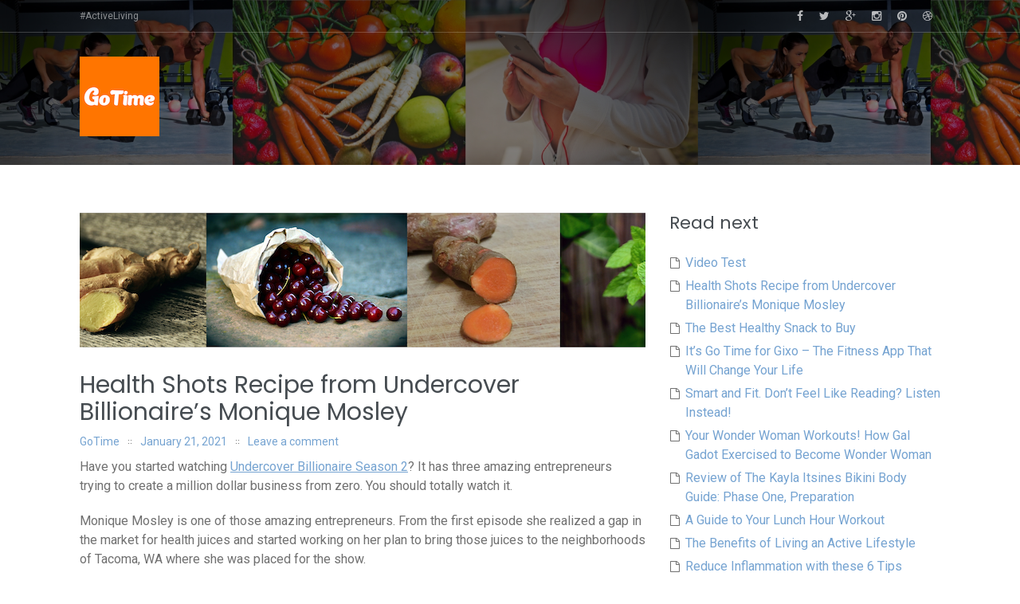

--- FILE ---
content_type: text/html; charset=UTF-8
request_url: https://gotime.co/blog/health-shots-recipe-from-undercover-billionaires-monique-mosley/
body_size: 10151
content:
<!DOCTYPE html>
<html lang="en-US">
<head>
<meta charset="UTF-8">
<meta name="viewport" content="width=device-width, initial-scale=1">
<link rel="profile" href="https://gmpg.org/xfn/11">
<link rel="pingback" href="https://gotime.co/blog/xmlrpc.php">
<meta name='robots' content='index, follow, max-image-preview:large, max-snippet:-1, max-video-preview:-1' />

	<!-- This site is optimized with the Yoast SEO plugin v26.8 - https://yoast.com/product/yoast-seo-wordpress/ -->
	<title>Health Shots Recipe from Undercover Billionaire&#039;s Monique Mosley - GoTime</title>
	<link rel="canonical" href="https://gotime.co/blog/health-shots-recipe-from-undercover-billionaires-monique-mosley/" />
	<meta property="og:locale" content="en_US" />
	<meta property="og:type" content="article" />
	<meta property="og:title" content="Health Shots Recipe from Undercover Billionaire&#039;s Monique Mosley - GoTime" />
	<meta property="og:description" content="Have you started watching Undercover Billionaire Season 2? It has three amazing entrepreneurs trying to create a million dollar business from zero. You should totally watch it. Monique Mosley is one of those amazing entrepreneurs. From the first episode she realized a gap in the market for health juices and started working on her plan [&hellip;]" />
	<meta property="og:url" content="https://gotime.co/blog/health-shots-recipe-from-undercover-billionaires-monique-mosley/" />
	<meta property="og:site_name" content="GoTime" />
	<meta property="article:published_time" content="2021-01-21T08:02:38+00:00" />
	<meta property="article:modified_time" content="2023-01-25T20:52:50+00:00" />
	<meta property="og:image" content="https://gotime.co/blog/wp-content/uploads/2021/01/health-shot.png" />
	<meta property="og:image:width" content="1000" />
	<meta property="og:image:height" content="169" />
	<meta property="og:image:type" content="image/png" />
	<meta name="author" content="GoTime" />
	<meta name="twitter:card" content="summary_large_image" />
	<meta name="twitter:label1" content="Written by" />
	<meta name="twitter:data1" content="GoTime" />
	<meta name="twitter:label2" content="Est. reading time" />
	<meta name="twitter:data2" content="2 minutes" />
	<script type="application/ld+json" class="yoast-schema-graph">{"@context":"https://schema.org","@graph":[{"@type":"Article","@id":"https://gotime.co/blog/health-shots-recipe-from-undercover-billionaires-monique-mosley/#article","isPartOf":{"@id":"https://gotime.co/blog/health-shots-recipe-from-undercover-billionaires-monique-mosley/"},"author":{"name":"GoTime","@id":"https://gotime.co/blog/#/schema/person/6db9aabd4bfbe7170b9a8656585906b9"},"headline":"Health Shots Recipe from Undercover Billionaire&#8217;s Monique Mosley","datePublished":"2021-01-21T08:02:38+00:00","dateModified":"2023-01-25T20:52:50+00:00","mainEntityOfPage":{"@id":"https://gotime.co/blog/health-shots-recipe-from-undercover-billionaires-monique-mosley/"},"wordCount":346,"commentCount":0,"image":{"@id":"https://gotime.co/blog/health-shots-recipe-from-undercover-billionaires-monique-mosley/#primaryimage"},"thumbnailUrl":"https://gotime.co/blog/wp-content/uploads/2021/01/health-shot.png","articleSection":["Nutrition"],"inLanguage":"en-US","potentialAction":[{"@type":"CommentAction","name":"Comment","target":["https://gotime.co/blog/health-shots-recipe-from-undercover-billionaires-monique-mosley/#respond"]}]},{"@type":"WebPage","@id":"https://gotime.co/blog/health-shots-recipe-from-undercover-billionaires-monique-mosley/","url":"https://gotime.co/blog/health-shots-recipe-from-undercover-billionaires-monique-mosley/","name":"Health Shots Recipe from Undercover Billionaire's Monique Mosley - GoTime","isPartOf":{"@id":"https://gotime.co/blog/#website"},"primaryImageOfPage":{"@id":"https://gotime.co/blog/health-shots-recipe-from-undercover-billionaires-monique-mosley/#primaryimage"},"image":{"@id":"https://gotime.co/blog/health-shots-recipe-from-undercover-billionaires-monique-mosley/#primaryimage"},"thumbnailUrl":"https://gotime.co/blog/wp-content/uploads/2021/01/health-shot.png","datePublished":"2021-01-21T08:02:38+00:00","dateModified":"2023-01-25T20:52:50+00:00","author":{"@id":"https://gotime.co/blog/#/schema/person/6db9aabd4bfbe7170b9a8656585906b9"},"breadcrumb":{"@id":"https://gotime.co/blog/health-shots-recipe-from-undercover-billionaires-monique-mosley/#breadcrumb"},"inLanguage":"en-US","potentialAction":[{"@type":"ReadAction","target":["https://gotime.co/blog/health-shots-recipe-from-undercover-billionaires-monique-mosley/"]}]},{"@type":"ImageObject","inLanguage":"en-US","@id":"https://gotime.co/blog/health-shots-recipe-from-undercover-billionaires-monique-mosley/#primaryimage","url":"https://gotime.co/blog/wp-content/uploads/2021/01/health-shot.png","contentUrl":"https://gotime.co/blog/wp-content/uploads/2021/01/health-shot.png","width":1000,"height":169,"caption":"health shot"},{"@type":"BreadcrumbList","@id":"https://gotime.co/blog/health-shots-recipe-from-undercover-billionaires-monique-mosley/#breadcrumb","itemListElement":[{"@type":"ListItem","position":1,"name":"Home","item":"https://gotime.co/blog/"},{"@type":"ListItem","position":2,"name":"Health Shots Recipe from Undercover Billionaire&#8217;s Monique Mosley"}]},{"@type":"WebSite","@id":"https://gotime.co/blog/#website","url":"https://gotime.co/blog/","name":"GoTime","description":"#ActiveLiving","potentialAction":[{"@type":"SearchAction","target":{"@type":"EntryPoint","urlTemplate":"https://gotime.co/blog/?s={search_term_string}"},"query-input":{"@type":"PropertyValueSpecification","valueRequired":true,"valueName":"search_term_string"}}],"inLanguage":"en-US"},{"@type":"Person","@id":"https://gotime.co/blog/#/schema/person/6db9aabd4bfbe7170b9a8656585906b9","name":"GoTime","image":{"@type":"ImageObject","inLanguage":"en-US","@id":"https://gotime.co/blog/#/schema/person/image/","url":"https://secure.gravatar.com/avatar/06fe74e25e743a30c627901492154775c8c2d0dd626bf85d4022765f4320547c?s=96&d=blank&r=g","contentUrl":"https://secure.gravatar.com/avatar/06fe74e25e743a30c627901492154775c8c2d0dd626bf85d4022765f4320547c?s=96&d=blank&r=g","caption":"GoTime"},"url":"https://gotime.co/blog/author/gotime/"}]}</script>
	<!-- / Yoast SEO plugin. -->


<link rel='dns-prefetch' href='//fonts.googleapis.com' />
<link rel="alternate" type="application/rss+xml" title="GoTime &raquo; Feed" href="https://gotime.co/blog/feed/" />
<link rel="alternate" type="application/rss+xml" title="GoTime &raquo; Comments Feed" href="https://gotime.co/blog/comments/feed/" />
<link rel="alternate" type="application/rss+xml" title="GoTime &raquo; Health Shots Recipe from Undercover Billionaire&#8217;s Monique Mosley Comments Feed" href="https://gotime.co/blog/health-shots-recipe-from-undercover-billionaires-monique-mosley/feed/" />
<link rel="alternate" title="oEmbed (JSON)" type="application/json+oembed" href="https://gotime.co/blog/wp-json/oembed/1.0/embed?url=https%3A%2F%2Fgotime.co%2Fblog%2Fhealth-shots-recipe-from-undercover-billionaires-monique-mosley%2F" />
<link rel="alternate" title="oEmbed (XML)" type="text/xml+oembed" href="https://gotime.co/blog/wp-json/oembed/1.0/embed?url=https%3A%2F%2Fgotime.co%2Fblog%2Fhealth-shots-recipe-from-undercover-billionaires-monique-mosley%2F&#038;format=xml" />
<style id='wp-img-auto-sizes-contain-inline-css' type='text/css'>
img:is([sizes=auto i],[sizes^="auto," i]){contain-intrinsic-size:3000px 1500px}
/*# sourceURL=wp-img-auto-sizes-contain-inline-css */
</style>
<style id='wp-emoji-styles-inline-css' type='text/css'>

	img.wp-smiley, img.emoji {
		display: inline !important;
		border: none !important;
		box-shadow: none !important;
		height: 1em !important;
		width: 1em !important;
		margin: 0 0.07em !important;
		vertical-align: -0.1em !important;
		background: none !important;
		padding: 0 !important;
	}
/*# sourceURL=wp-emoji-styles-inline-css */
</style>
<style id='wp-block-library-inline-css' type='text/css'>
:root{--wp-block-synced-color:#7a00df;--wp-block-synced-color--rgb:122,0,223;--wp-bound-block-color:var(--wp-block-synced-color);--wp-editor-canvas-background:#ddd;--wp-admin-theme-color:#007cba;--wp-admin-theme-color--rgb:0,124,186;--wp-admin-theme-color-darker-10:#006ba1;--wp-admin-theme-color-darker-10--rgb:0,107,160.5;--wp-admin-theme-color-darker-20:#005a87;--wp-admin-theme-color-darker-20--rgb:0,90,135;--wp-admin-border-width-focus:2px}@media (min-resolution:192dpi){:root{--wp-admin-border-width-focus:1.5px}}.wp-element-button{cursor:pointer}:root .has-very-light-gray-background-color{background-color:#eee}:root .has-very-dark-gray-background-color{background-color:#313131}:root .has-very-light-gray-color{color:#eee}:root .has-very-dark-gray-color{color:#313131}:root .has-vivid-green-cyan-to-vivid-cyan-blue-gradient-background{background:linear-gradient(135deg,#00d084,#0693e3)}:root .has-purple-crush-gradient-background{background:linear-gradient(135deg,#34e2e4,#4721fb 50%,#ab1dfe)}:root .has-hazy-dawn-gradient-background{background:linear-gradient(135deg,#faaca8,#dad0ec)}:root .has-subdued-olive-gradient-background{background:linear-gradient(135deg,#fafae1,#67a671)}:root .has-atomic-cream-gradient-background{background:linear-gradient(135deg,#fdd79a,#004a59)}:root .has-nightshade-gradient-background{background:linear-gradient(135deg,#330968,#31cdcf)}:root .has-midnight-gradient-background{background:linear-gradient(135deg,#020381,#2874fc)}:root{--wp--preset--font-size--normal:16px;--wp--preset--font-size--huge:42px}.has-regular-font-size{font-size:1em}.has-larger-font-size{font-size:2.625em}.has-normal-font-size{font-size:var(--wp--preset--font-size--normal)}.has-huge-font-size{font-size:var(--wp--preset--font-size--huge)}.has-text-align-center{text-align:center}.has-text-align-left{text-align:left}.has-text-align-right{text-align:right}.has-fit-text{white-space:nowrap!important}#end-resizable-editor-section{display:none}.aligncenter{clear:both}.items-justified-left{justify-content:flex-start}.items-justified-center{justify-content:center}.items-justified-right{justify-content:flex-end}.items-justified-space-between{justify-content:space-between}.screen-reader-text{border:0;clip-path:inset(50%);height:1px;margin:-1px;overflow:hidden;padding:0;position:absolute;width:1px;word-wrap:normal!important}.screen-reader-text:focus{background-color:#ddd;clip-path:none;color:#444;display:block;font-size:1em;height:auto;left:5px;line-height:normal;padding:15px 23px 14px;text-decoration:none;top:5px;width:auto;z-index:100000}html :where(.has-border-color){border-style:solid}html :where([style*=border-top-color]){border-top-style:solid}html :where([style*=border-right-color]){border-right-style:solid}html :where([style*=border-bottom-color]){border-bottom-style:solid}html :where([style*=border-left-color]){border-left-style:solid}html :where([style*=border-width]){border-style:solid}html :where([style*=border-top-width]){border-top-style:solid}html :where([style*=border-right-width]){border-right-style:solid}html :where([style*=border-bottom-width]){border-bottom-style:solid}html :where([style*=border-left-width]){border-left-style:solid}html :where(img[class*=wp-image-]){height:auto;max-width:100%}:where(figure){margin:0 0 1em}html :where(.is-position-sticky){--wp-admin--admin-bar--position-offset:var(--wp-admin--admin-bar--height,0px)}@media screen and (max-width:600px){html :where(.is-position-sticky){--wp-admin--admin-bar--position-offset:0px}}

/*# sourceURL=wp-block-library-inline-css */
</style><style id='global-styles-inline-css' type='text/css'>
:root{--wp--preset--aspect-ratio--square: 1;--wp--preset--aspect-ratio--4-3: 4/3;--wp--preset--aspect-ratio--3-4: 3/4;--wp--preset--aspect-ratio--3-2: 3/2;--wp--preset--aspect-ratio--2-3: 2/3;--wp--preset--aspect-ratio--16-9: 16/9;--wp--preset--aspect-ratio--9-16: 9/16;--wp--preset--color--black: #000000;--wp--preset--color--cyan-bluish-gray: #abb8c3;--wp--preset--color--white: #ffffff;--wp--preset--color--pale-pink: #f78da7;--wp--preset--color--vivid-red: #cf2e2e;--wp--preset--color--luminous-vivid-orange: #ff6900;--wp--preset--color--luminous-vivid-amber: #fcb900;--wp--preset--color--light-green-cyan: #7bdcb5;--wp--preset--color--vivid-green-cyan: #00d084;--wp--preset--color--pale-cyan-blue: #8ed1fc;--wp--preset--color--vivid-cyan-blue: #0693e3;--wp--preset--color--vivid-purple: #9b51e0;--wp--preset--gradient--vivid-cyan-blue-to-vivid-purple: linear-gradient(135deg,rgb(6,147,227) 0%,rgb(155,81,224) 100%);--wp--preset--gradient--light-green-cyan-to-vivid-green-cyan: linear-gradient(135deg,rgb(122,220,180) 0%,rgb(0,208,130) 100%);--wp--preset--gradient--luminous-vivid-amber-to-luminous-vivid-orange: linear-gradient(135deg,rgb(252,185,0) 0%,rgb(255,105,0) 100%);--wp--preset--gradient--luminous-vivid-orange-to-vivid-red: linear-gradient(135deg,rgb(255,105,0) 0%,rgb(207,46,46) 100%);--wp--preset--gradient--very-light-gray-to-cyan-bluish-gray: linear-gradient(135deg,rgb(238,238,238) 0%,rgb(169,184,195) 100%);--wp--preset--gradient--cool-to-warm-spectrum: linear-gradient(135deg,rgb(74,234,220) 0%,rgb(151,120,209) 20%,rgb(207,42,186) 40%,rgb(238,44,130) 60%,rgb(251,105,98) 80%,rgb(254,248,76) 100%);--wp--preset--gradient--blush-light-purple: linear-gradient(135deg,rgb(255,206,236) 0%,rgb(152,150,240) 100%);--wp--preset--gradient--blush-bordeaux: linear-gradient(135deg,rgb(254,205,165) 0%,rgb(254,45,45) 50%,rgb(107,0,62) 100%);--wp--preset--gradient--luminous-dusk: linear-gradient(135deg,rgb(255,203,112) 0%,rgb(199,81,192) 50%,rgb(65,88,208) 100%);--wp--preset--gradient--pale-ocean: linear-gradient(135deg,rgb(255,245,203) 0%,rgb(182,227,212) 50%,rgb(51,167,181) 100%);--wp--preset--gradient--electric-grass: linear-gradient(135deg,rgb(202,248,128) 0%,rgb(113,206,126) 100%);--wp--preset--gradient--midnight: linear-gradient(135deg,rgb(2,3,129) 0%,rgb(40,116,252) 100%);--wp--preset--font-size--small: 13px;--wp--preset--font-size--medium: 20px;--wp--preset--font-size--large: 36px;--wp--preset--font-size--x-large: 42px;--wp--preset--spacing--20: 0.44rem;--wp--preset--spacing--30: 0.67rem;--wp--preset--spacing--40: 1rem;--wp--preset--spacing--50: 1.5rem;--wp--preset--spacing--60: 2.25rem;--wp--preset--spacing--70: 3.38rem;--wp--preset--spacing--80: 5.06rem;--wp--preset--shadow--natural: 6px 6px 9px rgba(0, 0, 0, 0.2);--wp--preset--shadow--deep: 12px 12px 50px rgba(0, 0, 0, 0.4);--wp--preset--shadow--sharp: 6px 6px 0px rgba(0, 0, 0, 0.2);--wp--preset--shadow--outlined: 6px 6px 0px -3px rgb(255, 255, 255), 6px 6px rgb(0, 0, 0);--wp--preset--shadow--crisp: 6px 6px 0px rgb(0, 0, 0);}:where(.is-layout-flex){gap: 0.5em;}:where(.is-layout-grid){gap: 0.5em;}body .is-layout-flex{display: flex;}.is-layout-flex{flex-wrap: wrap;align-items: center;}.is-layout-flex > :is(*, div){margin: 0;}body .is-layout-grid{display: grid;}.is-layout-grid > :is(*, div){margin: 0;}:where(.wp-block-columns.is-layout-flex){gap: 2em;}:where(.wp-block-columns.is-layout-grid){gap: 2em;}:where(.wp-block-post-template.is-layout-flex){gap: 1.25em;}:where(.wp-block-post-template.is-layout-grid){gap: 1.25em;}.has-black-color{color: var(--wp--preset--color--black) !important;}.has-cyan-bluish-gray-color{color: var(--wp--preset--color--cyan-bluish-gray) !important;}.has-white-color{color: var(--wp--preset--color--white) !important;}.has-pale-pink-color{color: var(--wp--preset--color--pale-pink) !important;}.has-vivid-red-color{color: var(--wp--preset--color--vivid-red) !important;}.has-luminous-vivid-orange-color{color: var(--wp--preset--color--luminous-vivid-orange) !important;}.has-luminous-vivid-amber-color{color: var(--wp--preset--color--luminous-vivid-amber) !important;}.has-light-green-cyan-color{color: var(--wp--preset--color--light-green-cyan) !important;}.has-vivid-green-cyan-color{color: var(--wp--preset--color--vivid-green-cyan) !important;}.has-pale-cyan-blue-color{color: var(--wp--preset--color--pale-cyan-blue) !important;}.has-vivid-cyan-blue-color{color: var(--wp--preset--color--vivid-cyan-blue) !important;}.has-vivid-purple-color{color: var(--wp--preset--color--vivid-purple) !important;}.has-black-background-color{background-color: var(--wp--preset--color--black) !important;}.has-cyan-bluish-gray-background-color{background-color: var(--wp--preset--color--cyan-bluish-gray) !important;}.has-white-background-color{background-color: var(--wp--preset--color--white) !important;}.has-pale-pink-background-color{background-color: var(--wp--preset--color--pale-pink) !important;}.has-vivid-red-background-color{background-color: var(--wp--preset--color--vivid-red) !important;}.has-luminous-vivid-orange-background-color{background-color: var(--wp--preset--color--luminous-vivid-orange) !important;}.has-luminous-vivid-amber-background-color{background-color: var(--wp--preset--color--luminous-vivid-amber) !important;}.has-light-green-cyan-background-color{background-color: var(--wp--preset--color--light-green-cyan) !important;}.has-vivid-green-cyan-background-color{background-color: var(--wp--preset--color--vivid-green-cyan) !important;}.has-pale-cyan-blue-background-color{background-color: var(--wp--preset--color--pale-cyan-blue) !important;}.has-vivid-cyan-blue-background-color{background-color: var(--wp--preset--color--vivid-cyan-blue) !important;}.has-vivid-purple-background-color{background-color: var(--wp--preset--color--vivid-purple) !important;}.has-black-border-color{border-color: var(--wp--preset--color--black) !important;}.has-cyan-bluish-gray-border-color{border-color: var(--wp--preset--color--cyan-bluish-gray) !important;}.has-white-border-color{border-color: var(--wp--preset--color--white) !important;}.has-pale-pink-border-color{border-color: var(--wp--preset--color--pale-pink) !important;}.has-vivid-red-border-color{border-color: var(--wp--preset--color--vivid-red) !important;}.has-luminous-vivid-orange-border-color{border-color: var(--wp--preset--color--luminous-vivid-orange) !important;}.has-luminous-vivid-amber-border-color{border-color: var(--wp--preset--color--luminous-vivid-amber) !important;}.has-light-green-cyan-border-color{border-color: var(--wp--preset--color--light-green-cyan) !important;}.has-vivid-green-cyan-border-color{border-color: var(--wp--preset--color--vivid-green-cyan) !important;}.has-pale-cyan-blue-border-color{border-color: var(--wp--preset--color--pale-cyan-blue) !important;}.has-vivid-cyan-blue-border-color{border-color: var(--wp--preset--color--vivid-cyan-blue) !important;}.has-vivid-purple-border-color{border-color: var(--wp--preset--color--vivid-purple) !important;}.has-vivid-cyan-blue-to-vivid-purple-gradient-background{background: var(--wp--preset--gradient--vivid-cyan-blue-to-vivid-purple) !important;}.has-light-green-cyan-to-vivid-green-cyan-gradient-background{background: var(--wp--preset--gradient--light-green-cyan-to-vivid-green-cyan) !important;}.has-luminous-vivid-amber-to-luminous-vivid-orange-gradient-background{background: var(--wp--preset--gradient--luminous-vivid-amber-to-luminous-vivid-orange) !important;}.has-luminous-vivid-orange-to-vivid-red-gradient-background{background: var(--wp--preset--gradient--luminous-vivid-orange-to-vivid-red) !important;}.has-very-light-gray-to-cyan-bluish-gray-gradient-background{background: var(--wp--preset--gradient--very-light-gray-to-cyan-bluish-gray) !important;}.has-cool-to-warm-spectrum-gradient-background{background: var(--wp--preset--gradient--cool-to-warm-spectrum) !important;}.has-blush-light-purple-gradient-background{background: var(--wp--preset--gradient--blush-light-purple) !important;}.has-blush-bordeaux-gradient-background{background: var(--wp--preset--gradient--blush-bordeaux) !important;}.has-luminous-dusk-gradient-background{background: var(--wp--preset--gradient--luminous-dusk) !important;}.has-pale-ocean-gradient-background{background: var(--wp--preset--gradient--pale-ocean) !important;}.has-electric-grass-gradient-background{background: var(--wp--preset--gradient--electric-grass) !important;}.has-midnight-gradient-background{background: var(--wp--preset--gradient--midnight) !important;}.has-small-font-size{font-size: var(--wp--preset--font-size--small) !important;}.has-medium-font-size{font-size: var(--wp--preset--font-size--medium) !important;}.has-large-font-size{font-size: var(--wp--preset--font-size--large) !important;}.has-x-large-font-size{font-size: var(--wp--preset--font-size--x-large) !important;}
/*# sourceURL=global-styles-inline-css */
</style>

<style id='classic-theme-styles-inline-css' type='text/css'>
/*! This file is auto-generated */
.wp-block-button__link{color:#fff;background-color:#32373c;border-radius:9999px;box-shadow:none;text-decoration:none;padding:calc(.667em + 2px) calc(1.333em + 2px);font-size:1.125em}.wp-block-file__button{background:#32373c;color:#fff;text-decoration:none}
/*# sourceURL=/wp-includes/css/classic-themes.min.css */
</style>
<link rel='stylesheet' id='pin-css-css' href='https://gotime.co/blog/wp-content/plugins/add-pinterest-follow-button/css/pin.css?ver=6.9' type='text/css' media='all' />
<link rel='stylesheet' id='refur-fonts-css' href='//fonts.googleapis.com/css?family=Poppins%3A400%2C700%7CRoboto%3A300%2C400%7CLora%3A400%2C400italic%2C700%2C700italic&#038;subset=latin%2Clatin%2Clatin-ext&#038;ver=6.9' type='text/css' media='all' />
<link rel='stylesheet' id='font-awesome-css' href='https://gotime.co/blog/wp-content/themes/refur/css/font-awesome.min.css?ver=4.4.0' type='text/css' media='all' />
<link rel='stylesheet' id='refur-style-css' href='https://gotime.co/blog/wp-content/themes/refur/style.css?ver=1.1.0' type='text/css' media='all' />
<link rel='stylesheet' id='wp-block-paragraph-css' href='https://gotime.co/blog/wp-includes/blocks/paragraph/style.min.css?ver=6.9' type='text/css' media='all' />
<link rel='stylesheet' id='wp-block-heading-css' href='https://gotime.co/blog/wp-includes/blocks/heading/style.min.css?ver=6.9' type='text/css' media='all' />
<link rel='stylesheet' id='wp-block-list-css' href='https://gotime.co/blog/wp-includes/blocks/list/style.min.css?ver=6.9' type='text/css' media='all' />
<script type="text/javascript" src="https://gotime.co/blog/wp-includes/js/jquery/jquery.min.js?ver=3.7.1" id="jquery-core-js"></script>
<script type="text/javascript" src="https://gotime.co/blog/wp-includes/js/jquery/jquery-migrate.min.js?ver=3.4.1" id="jquery-migrate-js"></script>
<link rel="https://api.w.org/" href="https://gotime.co/blog/wp-json/" /><link rel="alternate" title="JSON" type="application/json" href="https://gotime.co/blog/wp-json/wp/v2/posts/1358" /><link rel="EditURI" type="application/rsd+xml" title="RSD" href="https://gotime.co/blog/xmlrpc.php?rsd" />
<meta name="generator" content="WordPress 6.9" />
<link rel='shortlink' href='https://gotime.co/blog/?p=1358' />
		<style type="text/css">
				.header-showcase:after {
			background: #000000;
			opacity: 0.5;
		}
		</style>
		<link rel="icon" href="https://gotime.co/blog/wp-content/uploads/2016/10/gotime.png" sizes="32x32" />
<link rel="icon" href="https://gotime.co/blog/wp-content/uploads/2016/10/gotime.png" sizes="192x192" />
<link rel="apple-touch-icon" href="https://gotime.co/blog/wp-content/uploads/2016/10/gotime.png" />
<meta name="msapplication-TileImage" content="https://gotime.co/blog/wp-content/uploads/2016/10/gotime.png" />
</head>

<body class="wp-singular post-template-default single single-post postid-1358 single-format-standard wp-embed-responsive wp-theme-refur">
<div id="page" class="hfeed site">
	<a class="skip-link screen-reader-text" href="#content">Skip to content</a>

	<div class="page-header-wrap">
	<header id="masthead" class="site-header" role="banner">
		<div class="header-meta">
			<div class="container">
				<div class="row">
					<div class="col-md-6 col-sm-6 col-xs-12 pull-right">
						<div class="follow-list"><div class="follow-list_item"><a href="https://www.facebook.com/gotimeco" class="item-facebook"><i class="fa fa-facebook"></i></a></div><div class="follow-list_item"><a href="https://twitter.com/gotimeco" class="item-twitter"><i class="fa fa-twitter"></i></a></div><div class="follow-list_item"><a href="https://plus.google.com/+GoTimeCo" class="item-google-plus"><i class="fa fa-google-plus"></i></a></div><div class="follow-list_item"><a href="https://instagram.com/gotime.co" class="item-instagram"><i class="fa fa-instagram"></i></a></div><div class="follow-list_item"><a href="https://www.pinterest.com/GoTimeCo" class="item-pinterest"><i class="fa fa-pinterest"></i></a></div><div class="follow-list_item"><a href="https://gotime.co/" class="item-dribbble"><i class="fa fa-dribbble"></i></a></div></div>											</div>
					<div class="col-md-6 col-sm-6 col-xs-12">
						<div class="site-description">
							#ActiveLiving						</div>
					</div>
				</div>
			</div>
		</div>
		<div class="container">
			<div class="row">
				<div class="col-md-3 col-sm-12 col-xs-12">
					<div class="site-branding">
						<h2 class="site-title"><a href="https://gotime.co/blog/" class="image-logo" rel="home"><img src="https://gotime.co/blog/wp-content/uploads/2016/10/GoTime-icon-S-copy.png" alt="GoTime"></a></h2>					</div><!-- .site-branding -->
				</div>
				<div class="col-md-9 col-sm-12 col-xs-12">
					<nav id="site-navigation" class="main-navigation" role="navigation">
						<button class="menu-toggle" aria-controls="primary-menu" aria-expanded="false">
							Primary Menu						</button>
						<div id="primary-menu" class="menu"></div>
					</nav><!-- #site-navigation -->
				</div>
			</div>
		</div>
	</header><!-- #masthead -->
	<div class="header-showcase is-subpage"><img src="https://gotime.co/blog/wp-content/uploads/2017/05/image.png" class="header-showcase_img" alt="GoTime" width="1871" height="620"></div></div>

	
	<div id="content" class="site-content">
<div class="container">
	<div class="row">
		<div id="primary" class="content-area col-md-8 col-sm-12 col-xs-12">
			<main id="main" class="site-main" role="main">

				
					
<article id="post-1358" class="post-1358 post type-post status-publish format-standard has-post-thumbnail hentry category-nutrition">
	<figure class="entry-thumbnail"><img width="710" height="169" src="https://gotime.co/blog/wp-content/uploads/2021/01/health-shot-710x169.png" class="attachment-refur-sticky size-refur-sticky wp-post-image" alt="Health Shots Recipe from Undercover Billionaire&#8217;s Monique Mosley" decoding="async" fetchpriority="high" /></figure>	<header class="entry-header">
		<h1 class="entry-title">Health Shots Recipe from Undercover Billionaire&#8217;s Monique Mosley</h1>
		<div class="entry-meta">
			<span class="entry-meta-item author"><span class="author"><a href="https://gotime.co/blog/author/gotime/">GoTime</a></span></span><span class="entry-meta-item posted-on"><a href="https://gotime.co/blog/health-shots-recipe-from-undercover-billionaires-monique-mosley/" rel="bookmark"><time class="entry-date published" datetime="2021-01-21T08:02:38+00:00">January 21, 2021</time><time class="updated" datetime="2023-01-25T20:52:50+00:00">January 25, 2023</time></a></span><span class="entry-meta-item comments"><a href="https://gotime.co/blog/health-shots-recipe-from-undercover-billionaires-monique-mosley/#respond">Leave a comment</a></span>		</div><!-- .entry-meta -->
	</header><!-- .entry-header -->

	<div class="entry-content">
		
<p>Have you started watching <a href="https://www.discovery.com/shows/undercover-billionaire" target="_blank" rel="noreferrer noopener">Undercover Billionaire Season 2</a>? It has three amazing entrepreneurs trying to create a million dollar business from zero. You should totally watch it. </p>



<p>Monique Mosley is one of those amazing entrepreneurs. From the first episode she realized a gap in the market for health juices and started working on her plan to bring those juices to the neighborhoods of Tacoma, WA where she was placed for the show.</p>



<p>As Monique went about creating her Rooted juice shots she decided to focus on ingredients that boost immunity. When she talked about what goes into the shots, it sounded delicious, and when she gave people to try the shots everyone absolutely loved them.</p>



<p>Monique described how in the past she suffered from severe inflammation and felt unhealthy in general. When she went to see her natural doctor he said that it was an absolute necessity that she changes her diet. </p>



<p>Juicing became a key component of her personal wellness program. She lots 30 pounds of inflammation in the first 3 months and she said it was life changing. The roots Monique uses in the juice shots help eliminate inflammation, which then eliminates disease.</p>



<h2 class="wp-block-heading">Here are the ingredients she used for the initial shots: </h2>



<ul class="wp-block-list"><li>Ginger</li><li>Turmeric</li><li>Dark cherries</li><li>A dash of Mint</li></ul>



<p>Portions: Use 1/4 of ginger to each 1 lb of fruit and a couple of fresh mint leaves.</p>



<p>You can actually buy the ingredients and make those shots. In the show she initially purchased an inexpensive blender to make the juice shots.</p>



<h2 class="wp-block-heading">How you make the juice shots:</h2>



<ol class="wp-block-list"><li>Peel the ginger and turmeric and make thin slices of them</li><li>Remove pits from the cherries </li><li>Take a dash of mint </li><li>Bland all the ingredients and extract the juice, or use a juicing machine to immediately get just the juice. </li><li>Divide the juice to shot containers and place in the fridge. </li></ol>



<p>If you take a shot in the morning and in the evening it will literally take out the inflammation out of your body consistently, as Monique described in the show. </p>



<p></p>



<p> </p>
			</div><!-- .entry-content -->

	<footer class="entry-footer">
		<span class="entry-meta-item cat-links"><i class="fa fa-folder-open"></i> Posted in <a href="https://gotime.co/blog/category/nutrition/" rel="category tag">Nutrition</a></span>	</footer><!-- .entry-footer -->
</article><!-- #post-## -->


					
	<nav class="navigation post-navigation" aria-label="Post navigation">
		<h2 class="screen-reader-text">Post navigation</h2>
		<div class="nav-links"><a href="https://gotime.co/blog/the-best-healthy-snack-to-buy/" rel="prev"><span class="nav-links-label">Prev</span><span class="nav-links-title">The Best Healthy Snack to Buy</span></a><a href="https://gotime.co/blog/video-test/" rel="next"><span class="nav-links-label">Next</span><span class="nav-links-title">Video Test</span></a></div>
	</nav>
					
<div id="comments" class="comments-area">

	
	
	
		<div id="respond" class="comment-respond">
		<h3 id="reply-title" class="comment-reply-title"><span>Leave a Reply</span></h3><p class="must-log-in">You must be <a href="https://gotime.co/blog/wp-login.php?redirect_to=https%3A%2F%2Fgotime.co%2Fblog%2Fhealth-shots-recipe-from-undercover-billionaires-monique-mosley%2F">logged in</a> to post a comment.</p>	</div><!-- #respond -->
	
</div><!-- #comments -->

				
			</main><!-- #main -->
		</div><!-- #primary -->

		
<div id="secondary" class="widget-area col-md-4 col-sm-12 col-xs-12" role="complementary">
	
		<aside id="recent-posts-2" class="widget widget_recent_entries">
		<h3 class="widget-title">Read next</h3>
		<ul>
											<li>
					<a href="https://gotime.co/blog/video-test/">Video Test</a>
									</li>
											<li>
					<a href="https://gotime.co/blog/health-shots-recipe-from-undercover-billionaires-monique-mosley/" aria-current="page">Health Shots Recipe from Undercover Billionaire&#8217;s Monique Mosley</a>
									</li>
											<li>
					<a href="https://gotime.co/blog/the-best-healthy-snack-to-buy/">The Best Healthy Snack to Buy</a>
									</li>
											<li>
					<a href="https://gotime.co/blog/its-go-time-for-gixo-the-fitness-app-that-will-change-your-life/">It&#8217;s Go Time for Gixo &#8211; The Fitness App That Will Change Your Life</a>
									</li>
											<li>
					<a href="https://gotime.co/blog/smart-fit-dont-feel-like-reading-listen-instead/">Smart and Fit. Don&#8217;t Feel Like Reading? Listen Instead!</a>
									</li>
											<li>
					<a href="https://gotime.co/blog/wonder-woman-workouts-gal-gadot-exercised-become-wonder-woman/">Your Wonder Woman Workouts! How Gal Gadot Exercised to Become Wonder Woman</a>
									</li>
											<li>
					<a href="https://gotime.co/blog/review-of-the-kayla-itsines-bikini-body-guide-phase-one-preparation/">Review of The Kayla Itsines Bikini Body Guide: Phase One, Preparation</a>
									</li>
											<li>
					<a href="https://gotime.co/blog/fit-lunch-hour-workout/">A Guide to Your Lunch Hour Workout</a>
									</li>
											<li>
					<a href="https://gotime.co/blog/benefits-living-active-lifestyle/">The Benefits of Living an Active Lifestyle</a>
									</li>
											<li>
					<a href="https://gotime.co/blog/reduce-inflammation-6-tips/">Reduce Inflammation with these 6 Tips</a>
									</li>
					</ul>

		</aside></div><!-- #secondary -->
	</div>
</div>
	</div><!-- #content -->

	

<div id="secondary" class="widget-area footer-widget-area" role="complementary">
	<div class="container">
		<div class="row">
			
		<aside id="recent-posts-4" class="widget col-sm-12 col-xs-12 col-md-4 widget_recent_entries">
		<h3 class="widget-title">Read next</h3>
		<ul>
											<li>
					<a href="https://gotime.co/blog/video-test/">Video Test</a>
									</li>
											<li>
					<a href="https://gotime.co/blog/health-shots-recipe-from-undercover-billionaires-monique-mosley/" aria-current="page">Health Shots Recipe from Undercover Billionaire&#8217;s Monique Mosley</a>
									</li>
											<li>
					<a href="https://gotime.co/blog/the-best-healthy-snack-to-buy/">The Best Healthy Snack to Buy</a>
									</li>
											<li>
					<a href="https://gotime.co/blog/its-go-time-for-gixo-the-fitness-app-that-will-change-your-life/">It&#8217;s Go Time for Gixo &#8211; The Fitness App That Will Change Your Life</a>
									</li>
											<li>
					<a href="https://gotime.co/blog/smart-fit-dont-feel-like-reading-listen-instead/">Smart and Fit. Don&#8217;t Feel Like Reading? Listen Instead!</a>
									</li>
					</ul>

		</aside>		</div>
	</div>
</div><!-- #secondary -->

<footer id="colophon" class="site-footer" role="contentinfo">
	<div class="container">
		<div class="row">
			<div class="footer-logo col-md-4 col-sm-12 col-xs-12">
				<a href="https://gotime.co/blog/" class="footer-logo-link" rel="home">
					GoTime				</a>
			</div><!-- .footer-logo -->
			<div class="site-info col-md-8 col-sm-12 col-xs-12">
				GoTime ©2020 All rights reserved			</div><!-- .site-info -->
		</div>
	</div>
</footer><!-- #colophon -->

</div><!-- #page -->

	
<script async src="https://allfactors.test:1337/index.js"></script>
	
<script type="speculationrules">
{"prefetch":[{"source":"document","where":{"and":[{"href_matches":"/blog/*"},{"not":{"href_matches":["/blog/wp-*.php","/blog/wp-admin/*","/blog/wp-content/uploads/*","/blog/wp-content/*","/blog/wp-content/plugins/*","/blog/wp-content/themes/refur/*","/blog/*\\?(.+)"]}},{"not":{"selector_matches":"a[rel~=\"nofollow\"]"}},{"not":{"selector_matches":".no-prefetch, .no-prefetch a"}}]},"eagerness":"conservative"}]}
</script>
<script type="text/javascript" src="https://gotime.co/blog/wp-content/plugins/add-pinterest-follow-button/js/pin.js?ver=1" id="pin-js-js"></script>
<script type="text/javascript" src="https://gotime.co/blog/wp-content/themes/refur/js/slick.min.js?ver=1.8.1" id="jquery-slick-js"></script>
<script type="text/javascript" src="https://gotime.co/blog/wp-content/themes/refur/js/jquery.magnific-popup.min.js?ver=1.1.0" id="jquery-magnific-popup-js"></script>
<script type="text/javascript" src="https://gotime.co/blog/wp-content/themes/refur/js/script.js?ver=1.1.0" id="refur-scripts-js"></script>
<script type="text/javascript" src="https://gotime.co/blog/wp-content/themes/refur/js/skip-link-focus-fix.js?ver=1.1.0" id="refur-skip-link-focus-fix-js"></script>
<script id="wp-emoji-settings" type="application/json">
{"baseUrl":"https://s.w.org/images/core/emoji/17.0.2/72x72/","ext":".png","svgUrl":"https://s.w.org/images/core/emoji/17.0.2/svg/","svgExt":".svg","source":{"concatemoji":"https://gotime.co/blog/wp-includes/js/wp-emoji-release.min.js?ver=6.9"}}
</script>
<script type="module">
/* <![CDATA[ */
/*! This file is auto-generated */
const a=JSON.parse(document.getElementById("wp-emoji-settings").textContent),o=(window._wpemojiSettings=a,"wpEmojiSettingsSupports"),s=["flag","emoji"];function i(e){try{var t={supportTests:e,timestamp:(new Date).valueOf()};sessionStorage.setItem(o,JSON.stringify(t))}catch(e){}}function c(e,t,n){e.clearRect(0,0,e.canvas.width,e.canvas.height),e.fillText(t,0,0);t=new Uint32Array(e.getImageData(0,0,e.canvas.width,e.canvas.height).data);e.clearRect(0,0,e.canvas.width,e.canvas.height),e.fillText(n,0,0);const a=new Uint32Array(e.getImageData(0,0,e.canvas.width,e.canvas.height).data);return t.every((e,t)=>e===a[t])}function p(e,t){e.clearRect(0,0,e.canvas.width,e.canvas.height),e.fillText(t,0,0);var n=e.getImageData(16,16,1,1);for(let e=0;e<n.data.length;e++)if(0!==n.data[e])return!1;return!0}function u(e,t,n,a){switch(t){case"flag":return n(e,"\ud83c\udff3\ufe0f\u200d\u26a7\ufe0f","\ud83c\udff3\ufe0f\u200b\u26a7\ufe0f")?!1:!n(e,"\ud83c\udde8\ud83c\uddf6","\ud83c\udde8\u200b\ud83c\uddf6")&&!n(e,"\ud83c\udff4\udb40\udc67\udb40\udc62\udb40\udc65\udb40\udc6e\udb40\udc67\udb40\udc7f","\ud83c\udff4\u200b\udb40\udc67\u200b\udb40\udc62\u200b\udb40\udc65\u200b\udb40\udc6e\u200b\udb40\udc67\u200b\udb40\udc7f");case"emoji":return!a(e,"\ud83e\u1fac8")}return!1}function f(e,t,n,a){let r;const o=(r="undefined"!=typeof WorkerGlobalScope&&self instanceof WorkerGlobalScope?new OffscreenCanvas(300,150):document.createElement("canvas")).getContext("2d",{willReadFrequently:!0}),s=(o.textBaseline="top",o.font="600 32px Arial",{});return e.forEach(e=>{s[e]=t(o,e,n,a)}),s}function r(e){var t=document.createElement("script");t.src=e,t.defer=!0,document.head.appendChild(t)}a.supports={everything:!0,everythingExceptFlag:!0},new Promise(t=>{let n=function(){try{var e=JSON.parse(sessionStorage.getItem(o));if("object"==typeof e&&"number"==typeof e.timestamp&&(new Date).valueOf()<e.timestamp+604800&&"object"==typeof e.supportTests)return e.supportTests}catch(e){}return null}();if(!n){if("undefined"!=typeof Worker&&"undefined"!=typeof OffscreenCanvas&&"undefined"!=typeof URL&&URL.createObjectURL&&"undefined"!=typeof Blob)try{var e="postMessage("+f.toString()+"("+[JSON.stringify(s),u.toString(),c.toString(),p.toString()].join(",")+"));",a=new Blob([e],{type:"text/javascript"});const r=new Worker(URL.createObjectURL(a),{name:"wpTestEmojiSupports"});return void(r.onmessage=e=>{i(n=e.data),r.terminate(),t(n)})}catch(e){}i(n=f(s,u,c,p))}t(n)}).then(e=>{for(const n in e)a.supports[n]=e[n],a.supports.everything=a.supports.everything&&a.supports[n],"flag"!==n&&(a.supports.everythingExceptFlag=a.supports.everythingExceptFlag&&a.supports[n]);var t;a.supports.everythingExceptFlag=a.supports.everythingExceptFlag&&!a.supports.flag,a.supports.everything||((t=a.source||{}).concatemoji?r(t.concatemoji):t.wpemoji&&t.twemoji&&(r(t.twemoji),r(t.wpemoji)))});
//# sourceURL=https://gotime.co/blog/wp-includes/js/wp-emoji-loader.min.js
/* ]]> */
</script>
<script defer src="https://static.cloudflareinsights.com/beacon.min.js/vcd15cbe7772f49c399c6a5babf22c1241717689176015" integrity="sha512-ZpsOmlRQV6y907TI0dKBHq9Md29nnaEIPlkf84rnaERnq6zvWvPUqr2ft8M1aS28oN72PdrCzSjY4U6VaAw1EQ==" data-cf-beacon='{"version":"2024.11.0","token":"6a566c073dfd4812915ef0b8d9629416","r":1,"server_timing":{"name":{"cfCacheStatus":true,"cfEdge":true,"cfExtPri":true,"cfL4":true,"cfOrigin":true,"cfSpeedBrain":true},"location_startswith":null}}' crossorigin="anonymous"></script>
</body>
</html>
